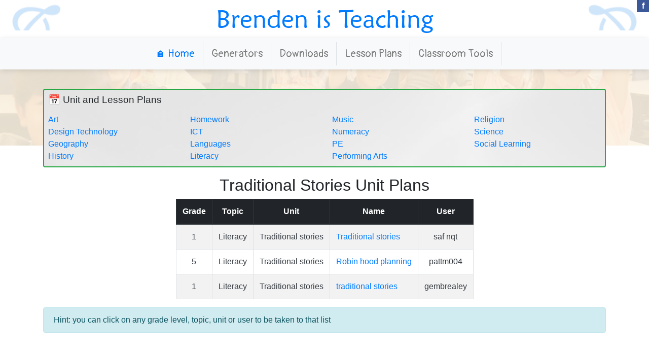

--- FILE ---
content_type: text/html; charset=UTF-8
request_url: http://brendenisteaching.com/lessonplans/unit/Traditional_stories.php
body_size: 2568
content:
<!doctype html>
<html lang="en">

<head>
  <!-- Google tag (gtag.js) -->
<script async src="https://www.googletagmanager.com/gtag/js?id=G-Y213QLGST3"></script>
<script>
  window.dataLayer = window.dataLayer || [];
  function gtag(){dataLayer.push(arguments);}
  gtag('js', new Date());

  gtag('config', 'G-Y213QLGST3');
</script>  <title>Traditional Stories Unit Plans - Brenden is Teaching</title>
  <!-- Required meta tags -->
  <meta charset="utf-8">
  <meta name="title" content="Traditional Stories Unit Plans - Brenden is Teaching">
  <meta name="viewport" content="width=device-width, initial-scale=1, shrink-to-fit=no">
  <meta name="description" content="Free Teaching Resources, Spelling List Generators, Lesson Plans and Downloads">
<meta name="keywords" content="brenden is teaching, word list generator, spelling generator, random flashcard generator, teaching, generators, tools, utilities, vcop, word, list, spelling, bingo, sudoku, downloads, brenden, unit plans, loopcards, flashcards, maths, literacy, brendanisteaching, brendonisteaching, brendenisteaching, Traditional Stories Unit Plans">
<meta name="robots" content="index, follow">
<meta http-equiv="Content-Type" content="text/html; charset=utf-8">
<meta name="language" content="English">

<!-- OpenGraph -->
<meta property="og:title" content="Brenden is Teaching">
<meta property="og:site_name" content="Brenden is Teaching">
<meta property="og:url" content="https://www.brendenisteaching.com/">
<meta property="og:description" content="Free Teaching Resources, Spelling List Generators, Lesson Plans and Downloads">
<meta property="og:type" content="website">
<meta property="og:image" content="https://www.brendenisteaching.com/assets/images/opengraph.png">
<meta property="fb:app_id" content="376035450304616">

  <!-- Bootstrap CSS -->
  <link rel="stylesheet" href="/assets/styles/bootstrap.min.css">
  <link rel="stylesheet" href="/assets/styles/bootstrap-better-nav.min.css">
  <link rel="stylesheet" href="/assets/styles/app.css">
  <link rel="stylesheet" href="https://fonts.googleapis.com/css2?family=Pangolin&display=swap"> 

  <!-- Optional JavaScript -->
  <!-- jQuery first, then Popper.js, then Bootstrap JS -->
  <script src="/assets/scripts/jquery.min.js" defer></script>
  <script src="/assets/scripts/popper.min.js" defer></script>
  <script src="/assets/scripts/bootstrap.min.js" defer></script>
  <script src="/assets/scripts/bootstrap-better-nav.min.js" defer></script>
  
</head>

<body>

  <!-- header section -->
  <header class="text-center">    <div style="background-image: url('/assets/images/leaf-left.png'); width:131px; float: left; height: 60px;">&nbsp;</div>
	<a class="bitheading" href="/">Brenden is Teaching</a>
	<div style="background-image: url('/assets/images/leaf-right.png'); width:131px; float: right; height: 60px;">&nbsp;</div>
  </header>
  
  <!-- top menu -->
  <a href='https://www.facebook.com/brendenisteaching' class='text-white' target='_facebook'><div style="position: absolute; top:0; right:0; background-color: #3b5998; color: white; font-weight: bold; width: 24px !important; text-align: center">f</div></a>
  <nav class="navbar sticky-top navbar-expand-lg navbar-light bg-light">
    <div class="container">
      <a class="d-flex flex-column align-items-center text-center nav-link border-right" href="/">
        <span>🏠 Home</span>
      </a>
      <button class="navbar-toggler" type="button" data-toggle="collapse" data-target="#navbarSupportedContent"
        aria-controls="navbarSupportedContent" aria-expanded="false" aria-label="Toggle navigation">
        <span class="navbar-toggler-icon"></span>
      </button>

      <div class="collapse navbar-collapse" id="navbarSupportedContent">
        <ul class="navbar-nav">
          <li class="nav-item">
            <a class="d-flex flex-column align-items-center text-center nav-link border-right" href="/gen/">
              Generators
            </a>
          </li>
          <li class="nav-item">
            <a class="d-flex flex-column align-items-center text-center nav-link border-right" href="/downloads/">
              Downloads
            </a>
          </li>
          <li class="nav-item">
            <a class="d-flex flex-column align-items-center text-center nav-link border-right" href="/lessonplans/">
              Lesson Plans
            </a>
          </li>
          <li class="nav-item">
            <a class="d-flex flex-column align-items-center text-center nav-link border-right" href="/toys/">
              Classroom Tools
            </a>
          </li>
        </ul>
      </div>
    </div>
  </nav>
  <!-- header section -->
    <section id="hero">
    <div class="rgba-dark d-flex align-items-center" style='height: 100%'>&nbsp;
    </div>
  </section>
  
  
<!--   <div class="container mt-n6 bg-white"> -->
<div class="container mt-n6"><link rel="stylesheet" href="https://unpkg.com/bootstrap-table@1.18.0/dist/bootstrap-table.min.css">

    <div class="rounded border border-success top-card" style="border-width: 2px !important;">
      <div class="rounded">
        <div class="p-2">
		  <div class="row">
			<div class="col-md-12 mb-2">
				<h2 class="font-1x">📅 Unit and Lesson Plans
								<button id='contentexpando' class="navbar-toggler" type="button" data-toggle="collapse" data-target="#contentmenu"
					aria-controls="contentmenu" aria-expanded="false" aria-label="Toggle navigation" style="float: right">
					☰
				</button></h2>
			</div>
		  </div>
          <div class="row collapse dont-collapse-desktop" id="contentmenu">
            <!-- col -->

            <div class="col-md-3">
              <div class="my-0">
					<a href="/lessonplans/topic/Art.php">Art</a><br>
					<a href="/lessonplans/topic/Design_Technology.php">Design Technology</a><br>
					<a href="/lessonplans/topic/Geography.php">Geography</a><br>
					<a href="/lessonplans/topic/History.php">History</a>
              </div>
			</div>
			<div class="col-md-3">
			  <div class="my-0">
					<a href="/lessonplans/topic/Homework.php">Homework</a><br>
					<a href="/lessonplans/topic/ICT.php">ICT</a><br>
					<a href="/lessonplans/topic/Languages.php">Languages</a><br>
					<a href="/lessonplans/topic/Literacy.php">Literacy</a>
              </div>
            </div>
			<div class="col-md-3">
			  <div class="my-0">
					<a href="/lessonplans/topic/Music.php">Music</a><br>
					<a href="/lessonplans/topic/Numeracy.php">Numeracy</a><br>
					<a href="/lessonplans/topic/PE.php">PE</a><br>
					<a href="/lessonplans/topic/Performing_Arts.php">Performing Arts</a>
              </div>
            </div>			
			<div class="col-md-3">
			  <div class="my-0">
					<a href="/lessonplans/topic/Religion.php">Religion</a><br>
					<a href="/lessonplans/topic/Science.php">Science</a><br>
					<a href="/lessonplans/topic/Social_Learning.php">Social Learning</a>
              </div>
            </div>	

          </div>
        </div>
      </div>
    </div>
  </div>
<div class="container mt-3">
	<div class='row justify-content-center'>
    <div class='col-auto text-center'>
	<h1 class='h2'>Traditional Stories Unit Plans</h1>
		<table class='table table-bordered table-striped' cellspacing=0 border=1 cellpadding=4>
		<thead class='thead-dark'>
		<tr class='rowtop'>
			<th scope='col'>Grade</th>
			<th>Topic</th>
			<th>Unit</th>
			<th>Name</th>
			<th>User</th>
		</tr></thead><tr align=center>
			<td><a href="/lessonplans/grade/1.php" class="text-dark">1</a></td>
			<td><a href="/lessonplans/topic/Literacy.php" class="text-dark">Literacy</a></td>
			<td><a href="/lessonplans/unit/Traditional_stories.php" class="text-dark">Traditional stories</a></td>
			<td align=left><a href="/lessonplans/plan/237_Traditional_stories">Traditional stories</a></td>
			<td><a href="/lessonplans/user/saf_nqt.php" class="text-dark">saf nqt</a></td>
		  </tr><tr align=center>
			<td><a href="/lessonplans/grade/5.php" class="text-dark">5</a></td>
			<td><a href="/lessonplans/topic/Literacy.php" class="text-dark">Literacy</a></td>
			<td><a href="/lessonplans/unit/Traditional_stories.php" class="text-dark">Traditional stories</a></td>
			<td align=left><a href="/lessonplans/plan/419_Robin_hood_planning">Robin hood planning</a></td>
			<td><a href="/lessonplans/user/pattm004.php" class="text-dark">pattm004</a></td>
		  </tr><tr align=center>
			<td><a href="/lessonplans/grade/1.php" class="text-dark">1</a></td>
			<td><a href="/lessonplans/topic/Literacy.php" class="text-dark">Literacy</a></td>
			<td><a href="/lessonplans/unit/Traditional_stories.php" class="text-dark">Traditional stories</a></td>
			<td align=left><a href="/lessonplans/plan/423_traditional_stories">traditional stories</a></td>
			<td><a href="/lessonplans/user/gembrealey.php" class="text-dark">gembrealey</a></td>
		  </tr></table></div></div><div class="alert alert-info" role="alert">
  Hint: you can click on any grade level, topic, unit or user to be taken to that list
</div>
	</div>

<div class="my-2 py-2"></div>

</body>

</html>